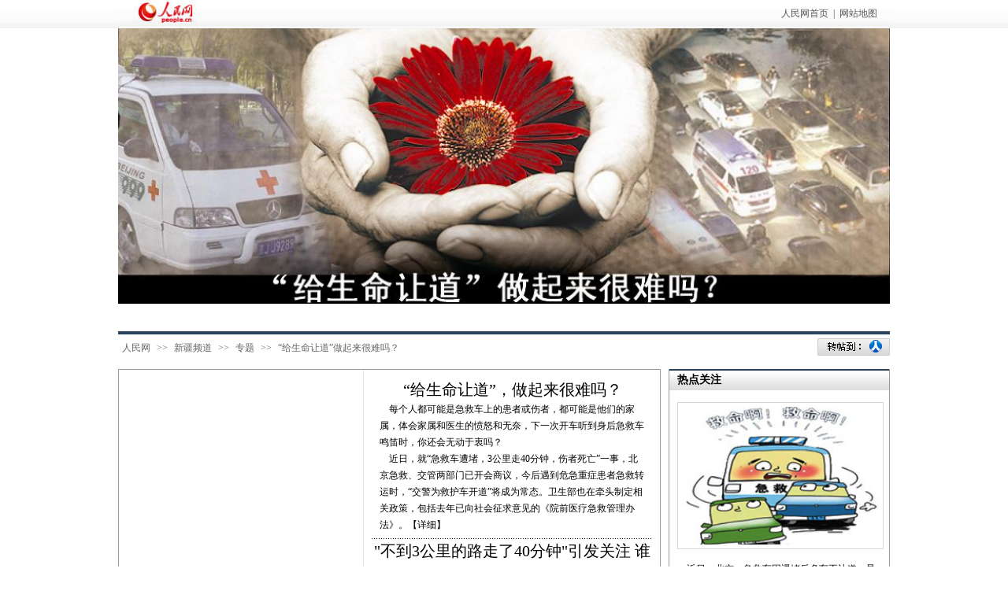

--- FILE ---
content_type: text/html
request_url: http://xj.people.com.cn/GB/188750/347647/index.html
body_size: 6244
content:
<!DOCTYPE html PUBLIC "-//W3C//DTD XHTML 1.0 Transitional//EN" "http://www.w3.org/TR/xhtml1/DTD/xhtml1-transitional.dtd"> 
<html xmlns="http://www.w3.org/1999/xhtml" lang="zh-CN"> 
<head> 
<meta http-equiv="content-type" content="text/html;charset=GB2312">
<meta http-equiv="Content-Language" content="zh-CN" /> 
<meta content="all" name="robots" /> 
<meta name="description" content="" /> 
<meta name="keywords" content="" /> 
<meta name="filetype" content="1"> 
<meta name="publishedtype" content="1"> 
<meta name="pagetype" content="2"> 
<meta name="catalogs" content="L_347647"> 
<meta http-equiv="X-UA-Compatible" content="IE=EmulateIE7" /> 
<title>“给生命让道”做起来很难吗？--新疆频道--人民网</title> 
<!-- style --> 
<link href="/img/2010tufa/style.css" type="text/css" rel="stylesheet" media="all"  />
<style type="text/css">

</style>
<!--[if !IE]><!-->
<style type="text/css">

</style>
<!--<![endif]-->
<script src="/img/2010tufa/swfobject.js" language="javascript" type="text/javascript"></script> 
<!--留言--> 
<script language="javascript" type="text/javascript"> 
function clearliuyan1(){
	var isIE=true;
	if(!document.all)isIE=false;
	if(isIE){
	try{
		document.domain = "people.com.cn";
			var iframedocument=document.getElementById("liuyan1").contentWindow.document;
			var content=iframedocument.getElementById("pn").innerText;
			if(parseInt(content)!=0){document.getElementById("bbscount1").innerText=content;}
		}catch(ex){}
	}
	else{
		try{
		document.domain = "people.com.cn";//
			var iframedocument=document.getElementById("liuyan1").contentWindow.document;
			var content=iframedocument.getElementById("pn").textContent;
			if(parseInt(content)!=0){document.getElementById("bbscount1").textContent=content;}
		}catch(ex){}
	}
}
function postMsg()
{
	if (document.form1.content.value==null || document.form1.content.value=="") {
		alert("请填写留言。");
		return;
	} else {
		document.form1.submit();
	}
}
</script> 
</head> 
<body> 
<!--top nav--> 
<div class="top_nav width980"> 
 <a href="http://www.people.com.cn" target="_blank"><img src="/img/2014peoplelogo/rmw_logo_bai.jpg" width="80" height="32"  alt="人民网首页" /></a><span><a href="http://www.people.com.cn" target="_blank">人民网首页</a>|<a href="http://www.people.com.cn/GB/138812/index.html" target="_blank">网站地图</a></span> 
</div> 
<div class="width980 height150"><img src="/NMediaFile/2012/1214/LOCAL201212141627045106207572186.jpg" width="980" height="350" border="0"/>
</div> 
<div class="width980"> 
   <div class="nav_01"></div> 
   <div class="nav_02" ><span><a href="http://www.people.com.cn/">人民网</a> &gt;&gt; <a href="http://xj.people.com.cn/">新疆频道</a> &gt;&gt; <a href="http://xj.people.com.cn/GB/188750/">专题</a> &gt;&gt; <a href="http://xj.people.com.cn/GB/188750/347647/">“给生命让道”做起来很难吗？</a></span><b><a href="javascript:void((function(s,d,e){if(/renren\.com/.test(d.location))return;var f='http://share.renren.com/share/buttonshare?link=',u=d.location,l=d.title,p=[e(u),'&title=',e(l)].join('');function%20a(){if(!window.open([f,p].join(''),'xnshare',['toolbar=0,status=0,resizable=1,width=626,height=436,left=',(s.width-626)/2,',top=',(s.height-436)/2].join('')))u.href=[f,p].join('');};if(/Firefox/.test(navigator.userAgent))setTimeout(a,0);else%20a();})(screen,document,encodeURIComponent));" title="转帖到人人"><img src="/img/2010tufa/images/zhuantie.gif" width="92" height="22" alt="" /></a></b></div> 
   <!--图片展示1--> 

   <!--图片展示1 end--> 
   <!--图片展示2--> 
   
   <!--图片展示2 end-->
   
   
   
   
   
   <div class="p1_content" > 
     <div class="p1_left"> 
         <div class="p1_l_left"> 
           <div class="p1_l_01"> 
<!--FLASH图片组 --> 
<script language="javascript" type="text/javascript"> 
<!--
var _width = 290 
var _height = 230 
var text_height = 25
var flash_height = _height + text_height 
var pic_arr = new Array(); 
var link_arr = new Array(); 
var text_arr = new Array(); 
var i = 0;
 
pic_arr.push

("http://xj.people.com.cn/NMediaFile/2012/1213/LOCAL201212131620000199597483497.jpg");
        pic_arr.push

("http://xj.people.com.cn/NMediaFile/2012/1213/LOCAL201212131620000505798250879.jpg");
        pic_arr.push

("http://xj.people.com.cn/NMediaFile/2012/1213/LOCAL201212131621000154711876240.jpg");
        pic_arr.push




        link_arr.push("http://xj.people.com.cn/n/2012/1213/c188521-17858170.html");
        link_arr.push("http://xj.people.com.cn/n/2012/1213/c188521-17857546.html");
        link_arr.push("http://xj.people.com.cn/n/2012/1213/c347649-17860038.html");


        
        text_arr.push("为什么急救车不被避让?");
        text_arr.push("拿什么迎接“速成汽车社会”？");
        text_arr.push("为了生命 请给救护车让路");






 
//
var p = pic_arr.join("|");
var l = link_arr.join("|");
var t = text_arr.join("|");
var f = "/img/2010tufa/focus.swf";
document.write('<object ID="focus_flash" classid="clsid:d27cdb6e-ae6d-11cf-96b8-444553540000" codebase="http://fpdownload.macromedia.com/pub/shockwave/cabs/flash/swflash.cab#version=6,0,0,0" width="'+ _width +'" height="'+ flash_height +'">');
document.write('<param name="allowScriptAccess" value="sameDomain"><param name="movie" value="'+f+'"><param name="quality" value="high"><param name="bgcolor">');
document.write('<param name="menu" value="false"><param name=wmode value="transparent">');
document.write('<param name="FlashVars" value="pics='+p+'&links='+l+'&texts='+t+'&borderwidth='+_width+'&borderheight='+_height+'&textheight='+text_height+'">');
document.write('<embed ID="focus_flash" src="'+f+'" wmode="opaque" FlashVars="pics='+p+'&links='+l+'&texts='+t+'&borderwidth='+_width+'&borderheight='+_height+'&textheight='+text_height+'" menu="false" quality="high" width="'+ _width +'" height="'+ flash_height +'" allowScriptAccess="sameDomain" type="application/x-shockwave-flash" pluginspage="http://www.macromedia.com/go/getflashplayer" />');
document.write('</object>');
//-->
</script> 
      <!--FLASH图片组 --> 
           </div>
            
           <p class="p1_xian1"><img src="/img/2010tufa/images/p1_l_xian.gif" width="310" height="11" alt="" /></p> 
           <!----> 
           <h2 class="tit1"><a href="#" target="_blank">视频报道</a></h2>
           <div class="p1_l_02"><embed src="http://tvplayer.people.com.cn/player.php/xml/L3B2c2VydmljZS94bWwvLzIwMTIvMTIvMTEvNjdmZWQwZjItOTk0ZS00YjlmLTlmZjQtY2ZjY2E0NTQ4ZDJkLnhtbA==/playerByOsmf.swf" quality="high" width="288" height="248" align="middle" allowScriptAccess="always" allowFullScreen="true" type="application/x-shockwave-flash"></embed></embed><div class="playerActTitle"><a href="http://tv.people.com.cn/n/2012/1211/c39805-19859650.html" target="_blank">为生命让出通道：急救车被堵 3公里用时40分伤员死亡</a></div></div>
<p class="p1_xian1"><img src="/img/2010tufa/images/p1_l_xian.gif" width="310" height="11" alt="" /></p>
           
           
     </div><!--p1_l_left end--> 
         <div class="p1_l_right"> 
            
            <h1><a href='/n/2012/1213/c347649-17860058.html' target="_blank">“给生命让道”，做起来很难吗？</a>
</h1>
            <ul class="list1 p1_xian2"><li>&nbsp;&nbsp;&nbsp; 每个人都可能是急救车上的患者或伤者，都可能是他们的家属，体会家属和医生的愤怒和无奈，下一次开车听到身后急救车鸣笛时，你还会无动于衷吗？ <BR>&nbsp;&nbsp;&nbsp; 近日，就“急救车遭堵，3公里走40分钟，伤者死亡”一事，北京急救、交管两部门已开会商议，今后遇到危急重症患者急救转运时，“交警为救护车开道”将成为常态。卫生部也在牵头制定相关政策，包括去年已向社会征求意见的《院前医疗急救管理办法<A href="http://xj.people.com.cn/n/2012/1213/c347649-17860058.html " target='_blank'>》。【详细】</A> </li></ul>
            
            
            <h1><a href='/n/2012/1213/c188521-17859074.html' target="_blank">"不到3公里的路走了40分钟"引发关注 谁来为救护车开道</a>
</h1>
            <ul class="list1 p1_xian2"><li>&nbsp;&nbsp;&nbsp; 交通高峰期内，一辆救护车“不到3公里的路走了40分钟”的事件引发各界关注。为逝者哀悼的同时，一个已长久困扰急救人员的难题，凸显在大众面前：特大型城市中的救护车如何应对交通拥堵困境。
 <BR>&nbsp;&nbsp;&nbsp; 城市急救任务日益繁重。救护车虽然在法律上拥有优先通行权，但大城市交通高峰期内的拥堵现状却令“优先”难以实现。立法到底能否保证畅行无阻？

<A href="http://xj.people.com.cn/n/2012/1213/c188521-17859074.html" target='_blank'>【详细】</A> </li></ul>
            <h1><a href='/n/2012/1213/c188514-17854888.html' target="_blank">警笛鸣 乌鲁木齐半数司机不避让将挨罚</a>
</h1>
            <ul class="list1 p1_xian2"><li>&nbsp;&nbsp;&nbsp; 连着两天，魏萌都做了相同的梦——在拥堵的车流中，救护车一步一挪，车内的监护仪显示，患者心跳指数突然持平，担架上的老人颓然地张了张嘴，永远闭上了眼睛……
 <BR>&nbsp;&nbsp;&nbsp; 作为新疆医科大学第五附属医院120急救中心的一名医生，魏萌虽然从业只有一年，但12月7日发生在北京的120车辆被堵，患者身亡事件，同样搅乱了他的心湖。<A href="http://xj.people.com.cn/n/2012/1213/c188514-17854888.html" target='_blank'>【详细】</A> </li></ul>
            
            
           
           
           
           
           
           
       </div><!--p1_l_right end--> 
       
     </div><!--p1_left end--> 
     <div class="p1_right"> 
        
        <h2 class="tit2"><span><a href="#" target="_blank">热点关注</a></span></h2><div class="p1_l_03 p1_r_02"><img src="/NMediaFile/2012/1213/LOCAL201212131629484862657222529.jpg" width="250" height="175" border="0"/></div>

        <ul class="p1_li12">&nbsp;&nbsp;&nbsp;&nbsp;近日，北京一急救车因遇堵后多车不让道，导致伤者抢救不及时身亡的消息引起社会广泛关注。乌鲁木齐急救车情况又如何？<P><A href="http://xj.people.com.cn/n/2012/1213/c347648-17860590.html"  target='_blank'><FONT color=#000080><STRONG>【体验】：</STRONG>不到5公里，走了20分钟。 </FONT></A></P>
<P><A href="http://xj.people.com.cn/n/2012/1213/c347648-17860602.html"  target='_blank'><FONT color=#000080><STRONG>【困惑】：</STRONG>司机：想让让不了。 </FONT></A></P>
<P><A href="http://xj.people.com.cn/n/2012/1213/c347648-17860608.html"  target='_blank' target='_blank' target='_blank'><FONT color=#000080><STRONG>【思考】：</STRONG>用联动破堵局。 </FONT></A></P>
<P><A href="http://xj.people.com.cn/n/2012/1213/c347648-17860608.html"  target='_blank' target='_blank' target='_blank'><FONT color=#000080><STRONG>【动态】：</STRONG>减少非急症患者占用急诊医疗资源。 </FONT></A></P>
<P><FONT color=#000080><STRONG>【他山之石】：</STRONG>德国、新加坡……</FONT><A href="http://xj.people.com.cn/n/2012/1213/c347648-17860608.html"  target='_blank' target='_blank' target='_blank'><FONT color=#000080>『详情』</FONT></A><FONT color=#000080> </FONT></P></ul>
        
        
        
        
        
        
        <div style="display:">
       <h2 class="tit2 clear"><span></span></h2> 
       <div class="p1_r_06"><form name="form1" onSubmit="return checkboard()" action="http://dfpd.comment.people.com.cn/bbs_new/app/src/main/?action=parse_publish&op=ins&nid=" method="post"> 
          昵称：<input name="yonghuming" type="text" /> 
          <textarea name="content" cols="" rows=""></textarea><br /> 
          <p><b><!--共有<span id="bbscount1">0</span>条评论--></b><input type="image" src="/img/2010tufa/images/tijiao.gif" class="tijiao" onclick="postMsg();return false;"/></p> 
          <div id="liuyandiv" style="visibility:hidden"><iframe src="http://dfpd.comment.people.com.cn/bbs_new/app/src/main/?action=list&nid=" id="liuyan1" border="0" frameborder="0" width="0" height="0" onload="clearliuyan1();"></iframe></div> 
       </form></div> 
       <ul class="p1_li12"> 
              
       </ul>
       </div> 
     </div><!--p1_right end--> 
     <p><img src="/img/2010tufa/images/p1_bottom.gif" width="980" height="1" alt="" /></p> 
   </div><!--p1_content end--> 
   <!--广告通栏--> 
   <div class="marg_bt10 marg_top10"></div> 
  
  
  <!--p2_content end-->
  <!--new add 20120508-->
    
    
    
    
    
    
    
    
    
    
   <!--end new add 20120508-->
   <div class="p3_content" style="display:none;"> 
      <h2 class="tit2"><span></span></h2> 
      <div class="p3_left">
      </div><!--p3_left end--> 
      <div class="p3_right"> 
             
            
      </div><!--p3_right end--> 
   </div>
   <div class="p11_content" style="display:none;">
      <div class="p11_left">
	  
      </div><!--p3_left end-->
      <div class="p11_right">
	    <div>
           
	    </div>
		<div class="mt10">
			
		</div>
      </div><!--p3_right end-->
   </div>
   <!--左右滚动图片--> 
   
   <!--左右滚动图片 end-->   
  <!--p4_content end--> 
  <!--news add 20120524-->
   <div class="p10_content marg_top10" style="display:none;">
    <h2 class="tit2"><span></span></h2>
	<div class="p10_left">
      
	</div>
	<div class="p10_right">
	    
	</div>
   </div>
 <div class="p10_content marg_top10" style="display:none;">
    <h2 class="tit2"><span></span></h2>
	<div class="p10_left">
      
	</div>
	<div class="p10_right">
	    
	</div>
   </div>
   <!--end 20120524-->
   <!--p5_content end--> 
   <div class="p6_content">
      <h2 class="tit2"><span><a href="#" target="_blank">各方观点</a></span></h2><div class="f_l"><a href="http://xj.people.com.cn/n/2012/1213/c347648-17860716.html " target="_blank"><img src="/NMediaFile/2012/1213/LOCAL201212131753555203366512432.jpg" width="145" height="180" border="0" alt="如果救护车躺着的是你 谁为你的生命让路&#13; 　 今天，我们就来探讨一下关于给自己也给他人的生命让路的问题。同时也会告诉大家，如果有一天在路上遭遇需要让道的情况，该如何安全有效地让路。 "/></a><p><a href="http://xj.people.com.cn/n/2012/1213/c347648-17860716.html " target="_blank"><A href="http://xj.people.com.cn/n/2012/1213/c347648-17860716.html" target=_blank><STRONG><FONT color=#0000ff>如果救护车躺着的是你 谁为你的生命让路</FONT><BR>&nbsp;</STRONG>　<FONT color=#000000> 今天，我们就来探讨一下关于给自己也给他人的生命让路的问题。同时也会告诉大家，如果有一天在路上遭遇需要让道的情况，该如何安全有效地让路。</FONT></A><FONT color=#000000> </FONT></a></p></div>
<div class="f_l"><a href="http://xj.people.com.cn/n/2012/1213/c347648-17860602.html " target="_blank"><img src="/NMediaFile/2012/1213/LOCAL201212131748315157670041518.jpg" width="145" height="180" border="0" alt="救护车堵在哪了 司机：想让让不了&#13; 　 120急救车在紧急情况下享有优先通行权。但在目前的路况下，仍有困难。“马路中间有隔离栏，又没应急车道，单向四车道全部都是车，司机想让也让不了。 "/></a><p><a href="http://xj.people.com.cn/n/2012/1213/c347648-17860602.html " target="_blank"><A href="http://xj.people.com.cn/n/2012/1213/c347648-17860602.html" target=_blank><STRONG><FONT color=#0000ff>救护车堵在哪了 司机：想让让不了</FONT><BR>&nbsp;</STRONG>　<FONT color=#000000> 120急救车在紧急情况下享有优先通行权。但在目前的路况下，仍有困难。“马路中间有隔离栏，又没应急车道，单向四车道全部都是车，司机想让也让不了。</FONT></A><FONT color=#000000> </FONT></a></p></div>
<div class="f_l"><a href="http://xj.people.com.cn/n/2012/1213/c188521-17859074.html" target="_blank"><img src="/NMediaFile/2012/1213/LOCAL201212131742433891724552962.jpg" width="145" height="180" border="0" alt="救护车事件引发关注：谁来为救护车开道&#13; 　 城市急救任务日益繁重救护车虽然在法律上拥有优先通行权，但一个已长久困扰急救人员的难题，凸显在大众面前：特大型城市中的救护车如何应对交通拥堵困境。&#13;&#13; "/></a><p><a href="http://xj.people.com.cn/n/2012/1213/c188521-17859074.html" target="_blank"><A href="http://xj.people.com.cn/n/2012/1213/c188521-17859074.html" target=_blank><STRONG><FONT color=#0000ff>救护车事件引发关注：谁来为救护车开道</FONT><BR>&nbsp;</STRONG>　<FONT color=#000000> 城市急救任务日益繁重救护车虽然在法律上拥有优先通行权，但一个已长久困扰急救人员的难题，凸显在大众面前：特大型城市中的救护车如何应对交通拥堵困境。

</FONT></A><FONT color=#000000> </FONT></a></p></div>
</div><!--p6_content end--> 
   <!--p7_content end-->
   
   <div class="p8_content" style="display:none;"> 
     <div class="p8_left"> 
       
     </div><!--p8_left end--> 
     <ul class="p8_center"> 
                
     </ul><!--p8_center end--> 
     <div class="p8_right"> 
        
     </div><!--p8_right--> 
   </div><!--p8_content end--> 
   <!--广告通栏--> 
   <div class="marg_bt10 marg_top10"><div class="pic1 pic3 pic_show_la">
      <table width="100%" border="0" cellspacing="0" cellpadding="0">
  <tr>
    <td width="25"><a onmouseup="ISL_StopUp_1a()" class="leftbotton" onmousedown="ISL_GoUp_1a()" onmouseout="ISL_StopUp_1a()" href="javascript:void(0);" target="_self"><img src="/img/2010tufa/images/jian_left.gif" width="20" height="27" alt="" /></a></td>
    <td class="pic1_t">
<div class="pcont" id="ISL_Cont_1a">
       <div class="ScrCont">
          <div id="list1_1a"><li><img src="/NMediaFile/2012/1213/LOCAL201212131904375475653670364.jpg" width="300" height="200" border="0" alt="警笛鸣司机不避让将挨罚"><br />警笛鸣司机不避让将挨罚</li>
<li><img src="/NMediaFile/2012/1213/LOCAL201212131904372608381418875.jpg" width="300" height="200" border="0" alt="谁为你的生命让路"><br />谁为你的生命让路</li>
<li><img src="/NMediaFile/2012/1213/LOCAL201212131904368347437746714.jpg" width="300" height="200" border="0" alt="救护车违章挨罚"><br />救护车违章挨罚</li>
<li><img src="/NMediaFile/2012/1213/LOCAL201212131904364535520516143.jpg" width="300" height="200" border="0" alt="谁来为救护车开道 
&#13;"><br />谁来为救护车开道 
</li>
<li><img src="/NMediaFile/2012/1213/LOCAL201212131904361107262550270.jpg" width="300" height="200" border="0" alt="救护车“举步维艰”"><br />救护车“举步维艰”</li>
<li><img src="/NMediaFile/2012/1213/LOCAL201212131904358664427652964.jpg" width="300" height="200" border="0" alt="给生命让道"><br />给生命让道</li>
</div>
         <div id="list2_1a"></div>
      </div>
</div>    
    </td>
    <td width="25"><a onmouseup="ISL_StopDown_1a()" class="rightbotton" onmousedown="ISL_GoDown_1a()" onmouseout="ISL_StopDown_1a()" href="javascript:void(0);" target="_self"><img src="/img/2010tufa/images/jian_right.gif" width="20" height="27" alt="" /></a></td>
  </tr>
</table>
   </div></div> 
   <div class="p9_content" style="display:none;"> 
       <h2 class="tit2"><span></span></h2> 
       <div class="p9_left"> 
        
        
        
        
        
       </div><!--p9_left end--> 
       <div class="p9_center"> 
        
        
        
        
        
       </div><!--p9_center end--> 
       <div class="p9_right"> 
        
        
        
       </div><!--p9_right end--> 
   </div><!--p9_content end-->
   
</div><!--width980 end--> 
<!--copyright--> 
<div class="copyright"><style type="text/css">
#copyright{width:980px; margin:0px auto; font-size:12px; text-align:center; padding:20px 0; line-height:180%; clear:both;}
</style>
<div id="copyright">人 民 网 版 权 所 有 ，未 经 书 面 授 权 禁 止 使 用<br />
Copyright &copy; 1997-2014 by www.people.com.cn. all rights reserved</div></div> 
<!--copyright--> 
<script src="/img/2010tufa/jquery-1.7.1.min.js" type="text/javascript"></script>
<script language="javascript" type="text/javascript" src="/img/2010tufa/tagcode.js"></script>
<script type="text/javascript" language="javascript"><!--//--><![CDATA[//><!--
picrun_ini()
//--><!]]></script> 
<script type="text/javascript" language="javascript"><!--//--><![CDATA[//><!--
picrun_inia()
//--><!]]></script> 
<script src="/css/2010tianrun/webdig_test.js" language="javascript" type="text/javascript"></script> 
</body> 
</html> 

--- FILE ---
content_type: text/css
request_url: http://xj.people.com.cn/img/2010tufa/style.css
body_size: 3989
content:
body,h1,h2,h3,h4,h5,h6,hr,p,blockquote,dl,dt,dd,ul,ol,li,pre,form,button,input,textarea,th,td{margin:0;padding:0;}
body{ padding:0; margin:0;  font:normal 12px/180% "瀹嬩綋"; color:#000000;text-align:center; background:url(images/bj1.gif) top repeat-x #fff;}
div { margin:0 auto;text-align:left;font:normal 12px/180% "瀹嬩綋";}
li,p {font:normal 12px/180% "瀹嬩綋"; text-align:left;}
a:link,a:visited{color:#000000; text-decoration:none}
a:hover{color:#000000; text-decoration:underline}
img{ border:none}
ol,ul,li{list-style:none;} 
/*clear*/
.clear{ clear:both}
.clearfix:after{display:block;clear:both;content:".";visibility:hidden; height:0}
/*other*/
.marg_top10{ margin-top:10px;}
.marg_bt10{ margin-bottom:10px;}
.margin10{ margin:10px auto}
.width980{ width:980px;}
.height150{ height:150px;}
.dot_14 li{ background:url(images/dian.gif) no-repeat 0 12px; padding-left:12px;}
.dot_12 li{ background:url(images/dian.gif) no-repeat 0 8px; padding-left:12px;}

/*top nav*/
.top_nav{ height:36px; background:url(images/nav/topnav01.gif) repeat-x;}
.top_nav img{ float:left; vertical-align:middle; margin:0 20px}
.top_nav span{ float:right; margin-right:10px; line-height:35px; color:#565656}
.top_nav span a{ color:#565656; padding:0 6px;}
.nav_01 { height:35px; border-bottom:4px solid #28435D; line-height:35px; font-size:14px;}
.nav_01 a{font-size:14px; margin:auto 20px;}
.nav_02{ height:34px; height:34px; line-height:34px; color:#666;background:inherit;}
.nav_02 a:link,.nav_02 a:hover,.nav_02 a:visited{color:#666; margin:auto 5px;background:inherit;}
.nav_02 span{ float:left;}
.nav_02 b{ float:right; padding-top:5px;}
.nav_02 b img{ float:right;}
/*pic1*/
.pic1{ width:978px; height:222px; border:1px solid #999; background:#EEE; margin:5px auto;}
.pic1_t { padding-top:10px;}
.pic1_t img{ float:left; margin:3px;}
/*pic2*/
.pic2{ width:978px; height:auto; border:1px solid #999; background:#EEE; margin:0px auto 0 auto; padding:5px 0;}
.pic2_r{ padding:6px 0}
.pic3 { background:#fff;}
/*p1*/
.p1_content { height:auto; margin:0 auto; background:url(images/p1_bj.gif) repeat-y; margin-top:10px;}
.p1_left{ width:689px; height:auto; float:left; display:inline; border-top:1px solid #999; background:url(images/p1_left.gif) center repeat-y; padding-top:10px;}
.p1_right{ width:279px; height:auto; float:right; display:inline; margin-right:1px;}
.p1_l_left{ width:312px; height:auto; float:left; display:inline; overflow:hidden;} /*20101202*/
.p1_l_right{ width:357px; height:auto; float:right; display:inline; padding:0 10px; overflow:hidden;} /*20101202*/
.p1_l_left h2{ width:290px; height:20px; line-height:20px; margin:5px auto;}
.p1_l_01 { margin:0 auto; text-align:center;}
.p1_l_02 { margin:0 auto; text-align:center;}
.p1_xian1{ margin:0 auto; text-align:center;}
.p1_xian2{ background:url(images/p1_l_xian2.gif) repeat-x bottom; }
.p1_l_03 { width:290px; height:auto; margin:0 auto; overflow:hidden; padding:15px 2px; color:#585858;}
.p1_l_03 a:link,.p1_l_03 a:hover,.p1_l_03 a:visited{color:#585858;}
.p1_l_03 img{ float:left; padding:5px; border:1px solid #D6D6D6; margin-right:7px;}
.p1_l_03 b,.p1_l_03 span{ display:block;}
.p1_l_03 b{ color:#585858;}
.p1_l_03 b a:link.p1_l_03 b a:hover,.p1_l_03 b a:visited{ color:#585858;}
.p1_l_03 span{ color:#FD0000;}
.p1_l_03 span a:link,.p1_l_03 span a:hover,.p1_l_03 span a:visited{ color:#FD0000;}
.p1_l_04 { width:687px; height:auto; margin:0 auto; border-top:1px solid #E7E7E7; clear:both; background:#fff;}
.p1_l_04 h2{ padding-left:10px;}
.p1_l_04 ul{ padding: 5px 10px;}
.p1_l_04 ul li{ font-size:14px;}
.p1_l_04 ul li b{ margin-right:10px; font-weight:400;}
.p1_l_right h1{ font-family:\9ED1\4F53; font-size:20px; font-weight:400; text-align:center; line-height:30px;}
.p1_l_right .list1{ padding:0px 10px 7px 10px; }
.p1_l_right .list1 li{clear:both;}
.kuaixun { padding:5px 10px;}
.kuaixun span{ color:#CC0000; font-size:14px; float:left;}
.p1_l_right h2 { margin-top:10px; padding-left:10px;}
.p1_r_01 { padding:10px 15px 10px 10px; margin-bottom:10px;}
.p1_r_02 { width:260px; height:auto; margin:0 auto;}
.p1_r_03 { margin:10px auto; display:block; width:98%; height:auto;}
.p1_r_03 li{ display:block; width:125px; height:41px; background:url(images/p1_r_t1.gif) no-repeat; float:left; margin:8px 5px; display:inline;}
.p1_r_03 li img{ float: left; margin:7px 8px auto 12px;}
.p1_r_03 li span{font-family:\9ED1\4F53; font-size:16px; float:left; line-height:41px;}
.p1_r_04 { margin:10px auto; display:block; width:92%; height:auto; overflow:hidden;}
.p1_r_04 li{ display:block; width:52px; height:auto; float:left; margin:7px 15px; display:inline; text-align:center; line-height:30px;}
.p1_r_05 { background:#FEFEFE; border-top:1px solid #E7E7E7; padding:12px; overflow:hidden;}
.p1_r_05 img{ float:left; margin-left:10px;}
.p1_r_05 p{ text-align:center;font-family:\9ED1\4F53; font-size:18px; color:#B90101; display:block;}
.p1_r_06 { width:242px; height:auto; margin:10px auto;}
.p1_r_06 textarea{ width:240px; height:84px; margin:5px auto;}
.p1_r_06 p{ display:block; color:#B80103; padding:10px 0; width:100%; height:auto;}
.p1_r_06 p b{ float:left; font-weight:400;}
.p1_r_06 p .tijiao{ float:right;}
/*list*/
.p1_li12{ padding:0px 10px; }
.p1_li12 li{ background:url(images/dian.gif) no-repeat left center; padding-left:10px; clear:both;}
.p1_li14{ padding:5px 10px;}
.p1_li14 li{ background:url(images/dian.gif) no-repeat left center; padding-left:10px; clear:both; font-size:14px;}
.p1_li14 li a{ font-size:14px;}
/*title*/
.tit1{ font-size:14px; padding-top:10px;}
.tit1 span{float:left;font-size:12px; font-weight:normal;margin-left:10px; line-height:35px;}
.tit2{ height:27px; font-size:14px;background:url(images/p1_r_tit.gif) repeat-x; line-height:27px; margin:0 auto;}
.tit2 span{ float:left; font-size:14px; font-weight:700; margin-left:10px; line-height:27px;}
.tit22 span{margin-left:0px;}
/*p2*/
.p2_content{ width:978px; height:auto; border:1px solid #999; border-top:none; overflow:hidden; padding:0 0 15px 0; margin-bottom:10px;}
.p2_content ul { width:99%; margin:15px auto 0 auto;}
.p2_content ul li { display:block; float:left; width:160px; height:123px; border:1px solid #D6D6D6; background:#F9F9FB; margin:5px 10px; padding:5px; text-align:center; display:inline; height:auto;}
.p2_content_auto ul li{width:auto; height:auto;}
/*p3*/
.p3_content{ width:978px; height:auto; border:1px solid #999; border-top:none; overflow:hidden; padding:0 0 0px 0; margin-bottom:10px; background:url(images/p3_bj.gif) repeat-y;}
.p3_left{ float:left; width:650px; height:auto; margin-left:18px;}
.p3_right{ float:right; width:250px; height:auto; margin-right:14px; }
.p3_right h2{ margin:10px auto; padding-left:15px;}
.p3_right ul{ padding-left:15px;}
/*p4*/
.p4_content{ width:978px; height:auto; border:1px solid #999; border-top:none; overflow:hidden; padding:0 0 5px 0; margin-bottom:10px;}
.p4_content div{ padding:20px;}
.p4_content div img{ float:left; margin-right:20px;}
.p4_content div p b { display:block; line-height:30px;}
/*p5*/
.p5_content{ width:978px; height:auto; border:1px solid #999; border-top:none; overflow:hidden; padding:0 0 15px 0; margin-bottom:10px;}
.p5_content div{ width:466px; height:auto; float:left; margin:8px; background:url(images/p5_t1.gif) repeat-y; border-bottom:1px solid #CCC; border-top:1px solid #CCC;}
.p5_content div img{ float:left; padding:6px;}
.p5_content div p{ float:left; margin-left:10px; margin-top:10px; display:block; width:330px; height:auto}
/*p6*/
.p6_content{ width:978px; height:auto; border:1px solid #999; border-top:none; overflow:hidden; padding:0 0 15px 0; margin-bottom:10px; }
.p6_content div{ width:302px; height:auto;  margin:25px 10px 8px 10px; display:inline;}
.p6_content div img{ float:left; }
.p6_content div p{ float:right;display:block; width:148px; height:auto}
.p6_content div p b{ display:block;}
.p6_content div p a:link,.p6_content div p a:hover,.p6_content div p a:visited{ color:#CC3333;}
.f_l{ float:left; }
.f_r{ float:right;}
/*p7*/
.p7_content{ width:978px; height:auto; border:1px solid #999; border-top:none; overflow:hidden; padding:0 0 15px 0; margin-bottom:10px; }
.p7_biao td{ padding:3px 15px; }
.tab { background:#666; text-align:center; color:#fff; }
.line2{ background:#F5F5F5;}
.text_left { text-align:left}
.text_center{text-align:center;}
/*p8*/
.p8_content{ width:978px; height:auto; border:1px solid #999;margin-bottom:10px; background:url(images/p8_bj.gif) center repeat-y; overflow:hidden;}
.p8_left{ float:left; width:394px; height:auto; padding:0 20px;}
.p8_center{ float:left; width:243px; height:auto; padding:10px 10px 0 10px; display:block; margin-left:2px;}
.p8_right{ float:right; width:245px; height:auto; display:inline; margin-right:15px;}
.p8_left h1 { font-family:\9ED1\4F53; font-size:18px; text-align:center; font-weight:400; line-height:70px;}
.p8_center li{ clear:both; text-align:center; line-height:30px;}
.p8_right h2{ line-height:40px;}
/*p9*/
.p9_content{ width:978px; height:auto; border:1px solid #999; border-top:none; overflow:hidden; padding:0 0 15px 0; margin-bottom:10px; background:url(images/p9_bj.gif) repeat-y; }

.p9_content ul{ padding:10px 0;}
.p9_left{ float:left; width:280px; height:auto; margin-left:14px; display:inline;}
.p9_center{ float:left; width:354px; height:auto; margin-left:32px; display:inline;}
.p9_right{ float:right; width:242px; height:auto; margin-right:20px; display:inline;}
.p9_right p{ padding:10px 0;}
/*======= copyright========*/
.copyright{ margin:0px auto;width:100%; font-size:12px;color:#000000; text-align:center; padding:20px 0; line-height:180%;  clear:both;}
#copyright{clear: both;margin: 5px auto;padding-top:10px;width: 980px;height: auto;color: #2A3084; text-align:center;}
#copyright p{margin: 0 0 2px 0; text-align:center;}
#copyright a{color:#2A3084;}
#copyright p.p1{margin: 15px  auto;width: 530px;}
#copyright p.p2{margin: 8px 0 0 0;}
/*20100917*/
.p1_l_04 ul{ padding: 0px 10px;}
/**/
.pic_show_l { width:978px; height:240px; overflow:hidden; margin:5px auto; padding:0; }
.pic_show_l .pcont { margin:0px; padding:0px; float:left; overflow:hidden; width:928px;}
.pic_show_l .ScrCont { width:8758px; }
.pic_show_l #list1_1 { float:left}
.pic_show_l #list2_1 {float:left}
.pic_show_l .leftbotton {  float:left; width:20px; height:200px;}
.pic_show_l .rightbotton { float:left;width:20px; height:200px;}
.pic_show_l .leftbotton img { border:none; margin:80px 0 0 4px;}
.pic_show_l .rightbotton img {border:none; margin:80px 0 0 0;}
.pic_show_l .LeftBotton { background-position:0 0; margin:0px;}
.pic_show_l .RightBotton { background-position:0 -100px; margin:0px;}
.pic_show_l .LeftBotton:hover { background-position:-20px 0px;}
.pic_show_l .RightBotton:hover { background-position:-20px -100px;}
.pic_show_l DIV#list1_1 a { color:#000000;}
.pic_show_l DIV#list2_1 a {	color: #000000;}
.pic_show_l DIV#list1_1 img { display:block; margin:2px auto 1px; cursor:pointer;}
.pic_show_l DIV#list2_1 img { display:block; margin:2px auto 1px; cursor:pointer;}
.pic_show_l DIV#list1_1 li { float:left; padding:0 4px; width:300px; line-height:24px; text-align:center;}
.pic_show_l DIV#list2_1 li { float:left; padding:0 4px; width:300px; line-height:24px; text-align:center;}
/**/
.pic_show_la { width:978px; height:240px; overflow:hidden; margin:5px auto; padding:0; }
.pic_show_la .pcont { margin:0px; padding:0px; float:left; overflow:hidden; width:928px;}
.pic_show_la .ScrCont { width:8758px; }
.pic_show_la #list1_1a { float:left}
.pic_show_la #list2_1a {float:left}
.pic_show_la .leftbotton {  float:left; width:20px; height:200px;}
.pic_show_la .rightbotton { float:left;width:20px; height:200px;}
.pic_show_la .leftbotton img { border:none; margin:80px 0 0 4px;}
.pic_show_la .rightbotton img {border:none; margin:80px 0 0 0;}
.pic_show_la .LeftBotton { background-position:0 0; margin:0px;}
.pic_show_la .RightBotton { background-position:0 -100px; margin:0px;}
.pic_show_la .LeftBotton:hover { background-position:-20px 0px;}
.pic_show_la .RightBotton:hover { background-position:-20px -100px;}
.pic_show_la DIV#list1_1a a { color:#000000;}
.pic_show_la DIV#list2_1a a {	color: #000000;}
.pic_show_la DIV#list1_1a img { display:block; margin:2px auto 1px; cursor:pointer;}
.pic_show_la DIV#list2_1a img { display:block; margin:2px auto 1px; cursor:pointer;}
.pic_show_la DIV#list1_1a li { float:left; padding:0 4px; width:300px; line-height:24px; text-align:center;}
.pic_show_la DIV#list2_1a li { float:left; padding:0 4px; width:300px; line-height:24px; text-align:center;}
/*20100920*/
.p1_l_02 div{margin:0 auto; text-align:center;}
.height150{ height:auto;}
/*2j*/
.p2j_left{ width:689px; height:auto; float:left; border-top:1px solid #999; padding-top:10px; padding-bottom:15px;}
.p2j_left h2{ font:bold 14px/180% "瀹嬩綋"; border-bottom:#333 1px solid; padding:10px 0 5px; margin:0 15px 25px;}
.p2j_left span{ display:block; text-align:center; margin:25px;}
.p2j_left ul{ margin:20px;}
.p2j_left ul li{ font: normal 14px/180% "瀹嬩綋";}
.p2j_left ul li em{ font-style:normal; float:right; margin-top:-22px; font:normal 12px/180% "瀹嬩綋";}
.p2j_left ul li em,.p2j_left ul li em a{ color:#666;}
.p2j_left ul .dot_line{ background:url(images/p1_l_xian2.gif) center repeat-x;}
.p2j_left ol{ margin:20px auto 20px 40px;}
.p2j_left ol li{ width:170px; height:129px; border:#D6D6D6 1px solid; background:#F6F6F6; text-align:center; float:left; margin:10px 15px; padding-top:4px;}
.p2j_left table{ margin:20px auto;}
.p2j_left table td{ width:162px; height:129px; border:#D6D6D6 1px solid; background:#F6F6F6; text-align:center; float:left; margin:10px 15px; padding:4px; vertical-align:top;}

/*20111018*/
.tlnews{ width:978px; height:auto; border:1px solid #999; border-top:2px solid #999; overflow:hidden; padding:0 0 5px 0; margin:10px auto; background:url(images/p9_bj.gif) none; }
.tlnews ul{ padding:10px 0;}
.tlnews_l{ float:left; width:292px; height:auto; margin-left:14px; display:inline; border-right:1px solid #efefef;}
.tlnews_c{ float:left; width:292px; height:auto; margin-left:32px; display:inline; border-right:1px solid #efefef;}
.tlnews_r{ float:right; width:292px; height:auto; margin-right:20px; display:inline;}

/*20120119*/
.p1_left_a{ width:689px; height:auto; float:left; display:inline; border-top:1px solid #999; background:none; padding-top:0px;}
.p1_left_a h2.tit2{ height:27px; font-size:14px;background:url(images/p1_r_tit.gif) repeat-x; line-height:27px; margin:0 auto; width:687px;}
.p1_r_06 p .tijiao{ float:right; margin:0 0 0 5px;}

/*20120203*/
.pic2a{width:980px; background:#ffffff; margin:10px auto 0;}

/*20120221*/
.xczb_content{ height:auto; margin:0 auto; background:url(images/p1_bj.gif) repeat-y; margin-top:10px;}
.x_09{background:url(/img/2008lianghui/lianghui/images/xczb2/x_02.gif) repeat-x;height:34px;}
.x_10{width:687px; height:auto;}
.x_10 td{padding:5px 15px 5px 15px;}

.xczb_left{width:689px;height:auto;float:left;text-align:left; overflow:hidden;}
.xczb_right{width:278px;height:auto;float:right;text-align:left; overflow:hidden; background:#F7ECE9; margin:0 1px 0 0;}
.xczb_left table{margin:0 auto;}

.x_02{border-top:3px solid #D7C2BD;}
.x_04{background:#F7ECE9;height:348px;}
.x_05{height:30px;border-bottom:1px solid #C0A788;}
.x_05 td{padding-left:15px;}
.x_06{width:210px;}
.x_06{text-align:center;}
.x_06 img{border:1px solid #FFA08A;}
/*new add 20120508*/
.news_20120508{width:980px;height:auto;margin:10px auto;}
.news_left{float:left;width:485px;height:auto;border:1px solid #999999;border-top:none;}
.news_right{float:right;}
.news_left ul li{float:left;text-align:center;padding:0 5px;}
.news_left ul{display:block;width:97%;margin:8px auto;}
.news_left ul.p1_li14{width:460px;}
.news_left ul.p1_li14 li{width:406px;float:none;text-align:left;}
.news_left h4{width:95%;margin:0 auto;text-align:center;font-size:12px;}
.news_left p{width:95%;text-align:left;margin:5px auto;}
/*new add 20120524*/
.mov_c{width:100%;margin:8px auto;}
.mov_c p{text-align:center;width:90%;margin:0 auto;}
.mov_c p img{display:block;}
.mov_c ul li{background:url(images/ico.gif) no-repeat 0px 5px;padding-left:15px;}
.p11_content{ width:980px; height:auto; border:none; border-top:none; overflow:hidden; padding:0 0 0px 0; margin-bottom:10px; background:none;}
.p11_left{ float:left; width:690px; height:auto; margin-left:0px;border:1px solid #999;}
.p11_right{ float:right; width:280px; height:auto; margin-right:0px;}
.p11_right div{border:1px solid #999;}
.p11_right h2{ margin:0 auto; padding-left:15px;}
.p11_right ul{ padding-left:15px;display:block;margin:14px auto;}
.p11_right p img{float:left;margin-right:8px;border:1px solid #ccc;padding:4px;}
.p11_right div.mt10{margin-top:10px;}
.p11_right p{width:95%;margin:10px auto;}
.p10_content{ width:978px; height:auto; border:1px solid #999; border-top:none; overflow:hidden; padding:0 0 10px 0; margin-bottom:10px;}
.p10_left img{ float:left; margin-right:20px;}
.p10_content h2{margin-bottom:10px;}
.p10_left p b { display:block; line-height:30px;}
.p10_left{width:600px;float:left;margin-left: 15px;border-right:1px solid #ccc;padding-right:10px;}
.p10_right{width:335px;float:right;}
.p10_right p{text-align:right;padding:5px 10px 0 0;}

/*20130909*/
#box1{width:290px;height:250px;overflow:hidden;position:relative;}
#box1 ul li{text-align:center;font-size:14px;font-weight:bold;position:absolute;}
#box1 ol li.active{display:block;background:#F00;}
#box1 ul li img{display:block;}
#box1 ol{position:absolute;bottom:20px;right:0;}
#box1 ol li{background:#000;float:left;text-align:center;height:15px;line-height:15px;padding:0 4px;color:#fff;font-size:14px;cursor:pointer;}

#box2{width:980px;height:325px;border:1px solid #999999;background:#ffffff;margin:10px auto 0;padding:5px 0;position:relative;}
#box2 ul{width:960px;height:305px;display:block;margin:10px auto;}
#box2 ul li{position:absolute;line-height:160%;width:945px;height:305px;padding-right:15px;font:normal 14px/180% "SimSun";display:none;}
#box2 ul li img{float:left; overflow:hidden;}
#box2 ul li img,#box2 ul li b{display:block;}
#box2 ul li b{padding-bottom:5px;font:bold 20px/180% "SimSun"; text-align:center;}
#box2 ul li span{width:445px;height:305px;display:block;float:right;text-align:left; }
#box2 ol{position:absolute;bottom:25px;right:30px;}
#box2 ol li.active{background:url(images/ball5.jpg) no-repeat;display:block;}
#box2 ol li{background:url(images/ball6.jpg) no-repeat;float:left;text-align:center;height:14px;width:14px;cursor:pointer;padding:0 5px;}

.dwszb{width:960px; margin:10px auto 0;}
.dwszb h2{height:29px;line-height:29px;width:955px;margin:1px auto 0 auto;padding-right:5px;border-bottom:3px solid #c4050a;}
.dwszb h2 span{float:left;font-size:14px;}
.dwszb h2 em{float:right;font-size:12px;font-weight:normal;font-style:normal;}
.dwszb .tools{width:97%;margin:10px auto 0;border-top:1px solid #BCBCBC;text-align:center;padding:15px 0 0;}
.dwszb .tools a{margin:0 10px;}

/*20140806*/
.video_list li{ background:url(images/video_ico.gif) 0 center no-repeat; padding-left:16px;}

--- FILE ---
content_type: application/javascript
request_url: http://xj.people.com.cn/img/2010tufa/tagcode.js
body_size: 2015
content:
// JavaScript Document
//
var Speed_1 = 30; //閫熷害(姣)
var Space_1 = 20; //姣忔绉诲姩(px)
var PageWidth_1 = 308; //缈婚〉瀹藉害
var interval_1 = 3000; //缈婚〉闂撮殧鏃堕棿
var fill_1 = 0; //鏁翠綋绉讳綅
var MoveLock_1 = false;
var MoveTimeObj_1;
var MoveWay_1="right";
var Comp_1 = 0;
var AutoPlayObj_1=null;
function GetObj(objName){if(document.getElementById){return eval('document.getElementById("'+objName+'")')}else{return eval('document.all.'+objName)}}
function AutoPlay_1(){clearInterval(AutoPlayObj_1);AutoPlayObj_1=setInterval('ISL_GoDown_1();ISL_StopDown_1();',interval_1)}
function ISL_GoUp_1(){if(MoveLock_1)return;clearInterval(AutoPlayObj_1);MoveLock_1=true;MoveWay_1="left";MoveTimeObj_1=setInterval('ISL_ScrUp_1();',Speed_1);}
function ISL_StopUp_1(){if(MoveWay_1 == "right"){return};clearInterval(MoveTimeObj_1);if((GetObj('ISL_Cont_1').scrollLeft-fill_1)%PageWidth_1!=0){Comp_1=fill_1-(GetObj('ISL_Cont_1').scrollLeft%PageWidth_1);CompScr_1()}else{MoveLock_1=false}
AutoPlay_1()}
function ISL_ScrUp_1(){if(GetObj('ISL_Cont_1').scrollLeft<=0){GetObj('ISL_Cont_1').scrollLeft=GetObj('ISL_Cont_1').scrollLeft+GetObj('list1_1').offsetWidth}
GetObj('ISL_Cont_1').scrollLeft-=Space_1}
function ISL_GoDown_1(){clearInterval(MoveTimeObj_1);if(MoveLock_1)return;clearInterval(AutoPlayObj_1);MoveLock_1=true;MoveWay_1="right";ISL_ScrDown_1();MoveTimeObj_1=setInterval('ISL_ScrDown_1()',Speed_1)}
function ISL_StopDown_1(){if(MoveWay_1 == "left"){return};clearInterval(MoveTimeObj_1);if(GetObj('ISL_Cont_1').scrollLeft%PageWidth_1-(fill_1>=0?fill_1:fill_1+1)!=0){Comp_1=PageWidth_1-GetObj('ISL_Cont_1').scrollLeft%PageWidth_1+fill_1;CompScr_1()}else{MoveLock_1=false}
AutoPlay_1()}
function ISL_ScrDown_1(){if(GetObj('ISL_Cont_1').scrollLeft>=GetObj('list1_1').scrollWidth){GetObj('ISL_Cont_1').scrollLeft=GetObj('ISL_Cont_1').scrollLeft-GetObj('list1_1').scrollWidth}
GetObj('ISL_Cont_1').scrollLeft+=Space_1}
function CompScr_1(){if(Comp_1==0){MoveLock_1=false;return}
var num,TempSpeed=Speed_1,TempSpace=Space_1;if(Math.abs(Comp_1)<PageWidth_1/2){TempSpace=Math.round(Math.abs(Comp_1/Space_1));if(TempSpace<1){TempSpace=1}}
if(Comp_1<0){if(Comp_1<-TempSpace){Comp_1+=TempSpace;num=TempSpace}else{num=-Comp_1;Comp_1=0}
GetObj('ISL_Cont_1').scrollLeft-=num;setTimeout('CompScr_1()',TempSpeed)}else{if(Comp_1>TempSpace){Comp_1-=TempSpace;num=TempSpace}else{num=Comp_1;Comp_1=0}
GetObj('ISL_Cont_1').scrollLeft+=num;setTimeout('CompScr_1()',TempSpeed)}}
function picrun_ini(){
if(GetObj("list2_1")==null) return;/*閬垮厤鎶ラ敊*/
if(GetObj("list1_1")==null) return;/*閬垮厤鎶ラ敊*/
GetObj("list2_1").innerHTML=GetObj("list1_1").innerHTML;
GetObj('ISL_Cont_1').scrollLeft=fill_1>=0?fill_1:GetObj('list1_1').scrollWidth-Math.abs(fill_1);
GetObj("ISL_Cont_1").onmouseover=function(){clearInterval(AutoPlayObj_1)}
GetObj("ISL_Cont_1").onmouseout=function(){AutoPlay_1()}
AutoPlay_1();
}
//
var Speed_1a = 30; //閫熷害(姣)
var Space_1a = 20; //姣忔绉诲姩(px)
var PageWidth_1a = 308; //缈婚〉瀹藉害
var interval_1a = 3000; //缈婚〉闂撮殧鏃堕棿
var fill_1a = 0; //鏁翠綋绉讳綅
var MoveLock_1a = false;
var MoveTimeObj_1a;
var MoveWay_1a="right";
var Comp_1a = 0;
var AutoPlayObj_1a=null;
function GetObj(objName){if(document.getElementById){return eval('document.getElementById("'+objName+'")')}else{return eval('document.all.'+objName)}}
function AutoPlay_1a(){clearInterval(AutoPlayObj_1a);AutoPlayObj_1a=setInterval('ISL_GoDown_1a();ISL_StopDown_1a();',interval_1a)}
function ISL_GoUp_1a(){if(MoveLock_1a)return;clearInterval(AutoPlayObj_1a);MoveLock_1a=true;MoveWay_1a="left";MoveTimeObj_1a=setInterval('ISL_ScrUp_1a();',Speed_1a);}
function ISL_StopUp_1a(){if(MoveWay_1a == "right"){return};clearInterval(MoveTimeObj_1a);if((GetObj('ISL_Cont_1a').scrollLeft-fill_1a)%PageWidth_1a!=0){Comp_1a=fill_1a-(GetObj('ISL_Cont_1a').scrollLeft%PageWidth_1a);CompScr_1a()}else{MoveLock_1a=false}
AutoPlay_1a()}
function ISL_ScrUp_1a(){if(GetObj('ISL_Cont_1a').scrollLeft<=0){GetObj('ISL_Cont_1a').scrollLeft=GetObj('ISL_Cont_1a').scrollLeft+GetObj('list1_1a').offsetWidth}
GetObj('ISL_Cont_1a').scrollLeft-=Space_1a}
function ISL_GoDown_1a(){clearInterval(MoveTimeObj_1a);if(MoveLock_1a)return;clearInterval(AutoPlayObj_1a);MoveLock_1a=true;MoveWay_1a="right";ISL_ScrDown_1a();MoveTimeObj_1a=setInterval('ISL_ScrDown_1a()',Speed_1a)}
function ISL_StopDown_1a(){if(MoveWay_1a == "left"){return};clearInterval(MoveTimeObj_1a);if(GetObj('ISL_Cont_1a').scrollLeft%PageWidth_1a-(fill_1a>=0?fill_1a:fill_1a+1)!=0){Comp_1a=PageWidth_1a-GetObj('ISL_Cont_1a').scrollLeft%PageWidth_1a+fill_1a;CompScr_1a()}else{MoveLock_1a=false}
AutoPlay_1a()}
function ISL_ScrDown_1a(){if(GetObj('ISL_Cont_1a').scrollLeft>=GetObj('list1_1a').scrollWidth){GetObj('ISL_Cont_1a').scrollLeft=GetObj('ISL_Cont_1a').scrollLeft-GetObj('list1_1a').scrollWidth}
GetObj('ISL_Cont_1a').scrollLeft+=Space_1a}
function CompScr_1a(){if(Comp_1a==0){MoveLock_1a=false;return}
var num,TempSpeed=Speed_1a,TempSpace=Space_1a;if(Math.abs(Comp_1a)<PageWidth_1a/2){TempSpace=Math.round(Math.abs(Comp_1a/Space_1a));if(TempSpace<1){TempSpace=1}}
if(Comp_1a<0){if(Comp_1a<-TempSpace){Comp_1a+=TempSpace;num=TempSpace}else{num=-Comp_1a;Comp_1a=0}
GetObj('ISL_Cont_1a').scrollLeft-=num;setTimeout('CompScr_1a()',TempSpeed)}else{if(Comp_1a>TempSpace){Comp_1a-=TempSpace;num=TempSpace}else{num=Comp_1a;Comp_1a=0}
GetObj('ISL_Cont_1a').scrollLeft+=num;setTimeout('CompScr_1a()',TempSpeed)}}
function picrun_inia(){
if(GetObj("list2_1a")==null) return;/*閬垮厤鎶ラ敊*/
if(GetObj("list1_1a")==null) return;/*閬垮厤鎶ラ敊*/
GetObj("list2_1a").innerHTML=GetObj("list1_1a").innerHTML;
GetObj('ISL_Cont_1a').scrollLeft=fill_1a>=0?fill_1a:GetObj('list1_1a').scrollWidth-Math.abs(fill_1a);
GetObj("ISL_Cont_1a").onmouseover=function(){clearInterval(AutoPlayObj_1a)}
GetObj("ISL_Cont_1a").onmouseout=function(){AutoPlay_1a()}
AutoPlay_1a();
}
//
var speed=50;
var democ = document.getElementById("democ");
var demob = document.getElementById("demob");
var demoa = document.getElementById("demoa");
if (democ!=null && demob!=null) 
{
democ.innerHTML=demob.innerHTML;
function Marquee(){
    if(democ.offsetTop-demoa.scrollTop<=0){
        demoa.scrollTop-=demob.offsetHeight;
    }
    else{
        demoa.scrollTop++;
    }
}
var MyMar=setInterval(Marquee,speed);
demoa.onmouseover=function() {clearInterval(MyMar)};
demoa.onmouseout=function() {MyMar=setInterval(Marquee,speed)};
}
//
var speed_bbs=50;
var bbsc = document.getElementById("bbsc");
var bbsb = document.getElementById("bbsb");
var bbsa = document.getElementById("bbsa");
if (bbsc!=null && bbsb!=null) 
{
bbsc.innerHTML=bbsb.innerHTML;
function Marquee_bbs(){
    if(bbsc.offsetTop-bbsa.scrollTop<=0){
        bbsa.scrollTop-=bbsb.offsetHeight;
    }
    else{
        bbsa.scrollTop++;
    }
}
var MyMar_bbs=setInterval(Marquee_bbs,speed_bbs);
bbsa.onmouseover=function() {clearInterval(MyMar_bbs)};
bbsa.onmouseout=function() {MyMar_bbs=setInterval(Marquee_bbs,speed_bbs)};
}
//
function list_tab(n){
	for(var i=1;i<=3;i++){
		var curCon=document.getElementById("list_"+i);
		var curBtn=document.getElementById("list_c_"+i);
		if(n==i){
			curBtn.style.display="block";
			curCon.className="focus";
			
		}else{
			curBtn.style.display="none";
			curCon.className="";			
		}
	}
}

$(function(){
	var len = $("#box1 ul li").length;
	var index = 0;
	var timer;
	
	for(i=0;i<len;i++)
	{
		var arr = [];
		arr.push("<ol>")
		for(i = 1; i <= len; i++){
			arr.push("<li>" + i + "</li>");
		};
		arr.push("</ol>");
		var _IndexBtnHtml = $(arr.join(''));
		$("#box1").append(_IndexBtnHtml);
	}
	
	$("#box1 ol li").click(function(){
		index = $("#box1 ol li").index(this);
		showPic(index);
	}).eq(0).click();
	
	$("#box1").hover(function(){
		clearInterval(timer);
	},function(){
		timer = setInterval(function(){
			showPic(index);
			index++;
			if(index==len){index=0;}
		},3000)
	}).trigger("mouseleave");
	
	function showPic(index){
		$("#box1 ol li").removeClass("active").eq(index).addClass("active");
		$("#box1 ul li").eq(index).stop(true,true).fadeIn(600).siblings("li").fadeOut(600);
	};
});


$(function(){
	var index = 0;
	var timer;
	var len = $("#box2 ul li").length;
	
	for(i=0;i<len;i++)
	{
		var arr = [];
		arr.push("<ol>")
		for(i = 1; i <= len; i++){
			arr.push("<li>" + "</li>");
		};
		arr.push("</ol>");
		var _IndexBtnHtml = $(arr.join(''));
		$("#box2").append(_IndexBtnHtml);
	}
	
	$("#box2 ol li").click(function(){
		index = $("#box2 ol li").index(this);
		showPic(index);
	}).eq(0).click();
	
	$("#box2").hover(function(){
		clearInterval(timer);
	},function(){
		timer = setInterval(function(){
			showPic(index);
			index++;
			if(index==len){index=0;}
		},3000)
	}).trigger("mouseleave");
	
	function showPic(index){
		$("#box2 ol li").removeClass("active").eq(index).addClass("active");
		$("#box2 ul li").eq(index).stop(true,true).fadeIn(600).siblings("li").fadeOut(600);
	};
});